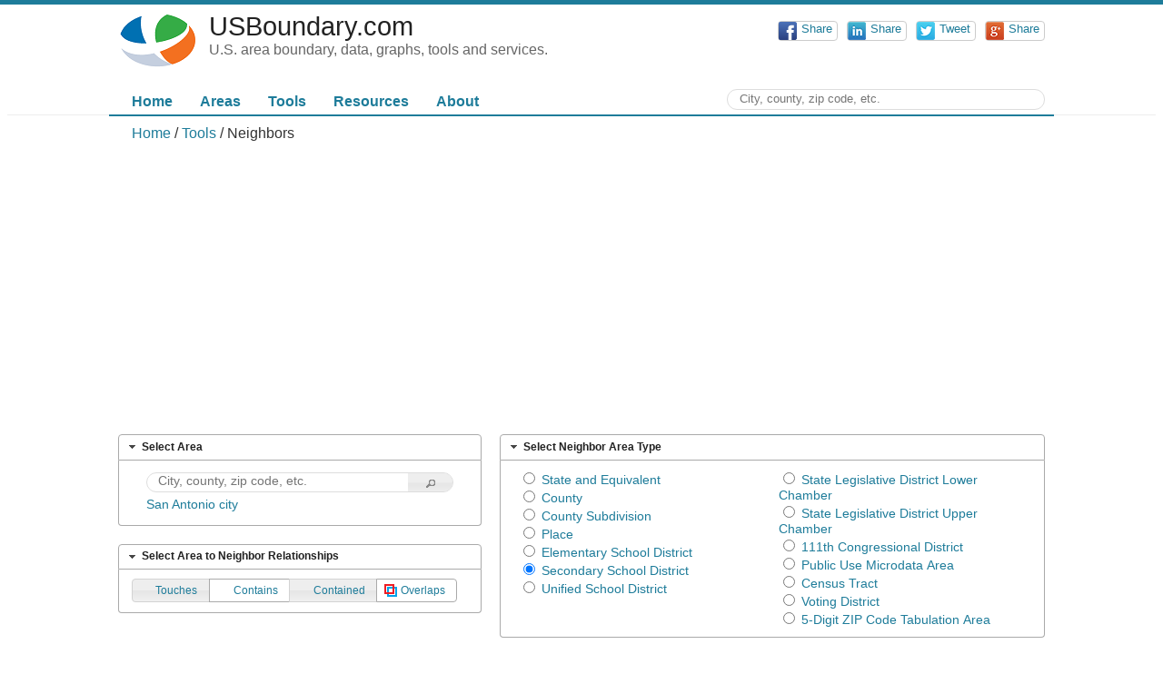

--- FILE ---
content_type: text/html; charset=utf-8
request_url: https://usboundary.com/Tools/Neighbors/Secondary%20School%20District/within%7Coverlaps/San%20Antonio%20city,%20TX/187300
body_size: 30445
content:
<!DOCTYPE html>
<html lang="en">
    <head>
        <meta charset="utf-8" />
        <meta name="viewport" content="width=1060" />
        <meta name="description" content="Secondary School District neighbors of San Antonio city, TX. Visualize San Antonio city, TX and neighboring Secondary School District on map, and get list of neightboring Secondary School District.">
        <meta name="keywords" content="neighbors of San Antonio city, TX, neighboring areas of San Antonio city, TX, Secondary School District, neighbors map, boundary map">

        <link href="/favicon.ico" rel="shortcut icon" type="image/x-icon" />

        <title>Secondary School District neighbors of San Antonio city, TX</title>
        
        <link href="/Content/jquery-css?v=UbR3ShA7H24AFZOBWTb9J4l_npLWgp26GyPY6jae4ro1" rel="stylesheet"/>

        <link href="/Content/usbcss?v=iqezeem9cmkVGGb38CE1NbOUBubRWqIwX0qwGcjVqnU1" rel="stylesheet"/>

        <script src="/bundles/jquery?v=VTrPhgJI7HJ6WEAWXAHzYq3OrogvdGSs4vpwEWfq9s01"></script>

        <script src="/bundles/usbjs?v=dNG7S0a6nB8AyQSeeVsGj1lmG8-wUTk1wkTC1qI9inc1"></script>


        <script>
            (function (i, s, o, g, r, a, m) {
                    i['GoogleAnalyticsObject'] = r; i[r] = i[r] || function () {
                        (i[r].q = i[r].q || []).push(arguments)
                    }, i[r].l = 1 * new Date(); a = s.createElement(o),
                    m = s.getElementsByTagName(o)[0]; a.async = 1; a.src = g; m.parentNode.insertBefore(a, m)
            })(window, document, 'script', '//www.google-analytics.com/analytics.js', 'ga');
            ga('create', 'UA-55842493-1', 'auto');
            ga('send', 'pageview');
        </script>
    </head>
    <body>
        <header class="header-container">
            
<div class="header-wrapper">
    <div class="clear-fix">
        <div class="site-title float-left">
            <a href="/">
                <div class="site-title-logo float-left">
                    <img src="/Images/usboundary.logo.png" alt="US boundary, data, graphs, tools and services." />
                </div>
                <div class="site-title-text">
                    <span class="site-title-name">USBoundary.com</span>
                    <br />
                    <span class="site-title-desc">U.S. area boundary, data, graphs, tools and services.</span>
                </div>
            </a>
        </div>

        <div class="social-shares float-right">
            <div class="sharing-it facebook"><a href="#" target="_blank"><div class="sharing-button"><img src="/images/sharing-facebook.20.png" alt="Facebook sharing"/><span>Share</span></div></a><span class="sharing-counter">0</span></div>
            <div class="sharing-it linkedin"><a href="#" target="_blank"><div class="sharing-button"><img src="/images/sharing-linkedin.20.png" alt="LinkedIn sharing"/><span>Share</span></div></a><span class="sharing-counter">0</span></div>
            <div class="sharing-it twitter"><a href="#" target="_blank"><div class="sharing-button"><img src="/images/sharing-twitter.20.png" alt="Twitter sharing"/><span>Tweet</span></div></a><span class="sharing-counter">0</span></div>
            <div class="sharing-it googleplus"><a href="#" target="_blank"><div class="sharing-button"><img src="/images/sharing-googleplus.20.png" alt="Google+ sharing"/><span>Share</span></div></a><span class="sharing-counter">0</span></div>
        </div>
    </div>

    <nav class="mainmenu-wrapper">
        <div id="main-menu" class="float-left" >
            <ul>
                <li><a href="/">Home</a></li>
                <li><a href="/Areas">Areas</a>
                    <ul>
                        <li><a href="/Areas/State and Equivalent">State and Equivalent</a></li>
                        <li><a href="/Areas/County">County</a></li>
                        <li><a href="/Areas/County Subdivision">County Subdivision</a></li>
                        <li><a href="/Areas/Place">Place(City, Town, etc.)</a></li>
                        <li><a href="/Areas/Elementary School District">Elementary School District</a></li>
                        <li><a href="/Areas/Secondary School District">Secondary School District</a></li>
                        <li><a href="/Areas/Unified School District">Unified School District</a></li>
                        <li><a href="/Areas/State Legislative District Lower Chamber">State Legislative District Lower Chamber</a></li>
                        <li><a href="/Areas/State Legislative District Upper Chamber">State Legislative District Upper Chamber</a></li>
                        <li><a href="/Areas/111th Congressional District">111th Congressional District</a></li>
                        <li><a href="/Areas/Public Use Microdata Area">Public Use Microdata Area</a></li>
                        <li><a href="/Areas/Census Tract">Census Tract</a></li>
                        <li><a href="/Areas/Voting District">Voting District</a></li>
                        <li><a href="/Areas/5-Digit ZIP Code Tabulation Area">5-Digit ZIP Code Tabulation Area</a></li>
                    </ul>
                </li>
                <li><a href="/Tools">Tools</a>
                    <ul>
                        <li><a href="/Tools/Neighbors">Neighbors</a></li>
                        <li><a href="/Tools/Draw Area">Draw Area</a></li>
                        <li><a href="/Tools/Data On Map">Data on Map</a></li>
                        <li><a href="/Tools/Tile Maps">Tile Maps</a></li>
                        <li><a href="/Tools/Distance between Areas">Distance between Areas</a></li>
                    </ul>
                </li>
                <li><a href="/Resources">Resources</a>
                    <ul>
                        <li><a href="/Resources/United States Maps Download">United States Maps</a></li>
                        <li><a href="/Resources/State Maps Download">State Maps</a></li>
                        <li><a href="/Resources/State Counties Maps Download">State Counties Maps</a></li>
                        <li><a href="/Resources/Zip Codes Maps Download">Zip Codes Maps Download</a></li>
                        <li><a href="/Resources/State Sprite Images Download">State Sprite Images</a></li>
                        <li><a href="/Resources/USPS Zip Codes Download">USPS Zip Codes Download</a></li>                     
                    </ul>
                <li><a href="#">About</a>
                    <ul><li><a href="/About/Contact Us">Contact Us</a></li>
                        <li><a href="/About/News and Updates">News and Updates</a></li>
                        <li><a href="/About/Credits">Credits</a></li>
                    </ul>
                </li>
            </ul>
        </div>

        <div class="ac-search-box-w float-right">
            <div id="areaSearch" class="ac-search-box"></div>
        </div>

        
    </nav>
</div>

<script>
    $(function () {
        $("#areaSearch").AreaSearchBox({
            onAreaSelected: function (areaId, areaName, areaState, areaType) {
                ga("send", "event", "Area Search", "Select Area", areaName + " | " + areaState + " | " + areaType, 1);
                document.location.href = "/Areas/" + areaId
            },
            onNameSelected: function (terms) {
                ga("send", "event", "Area Search", "Search Terms", terms, 1);
            }
        });
        $(".social-shares").SharingButtons();
    });    
</script>
        </header>

        <div class="body-container">
            <div class="body-wrapper">
                
                
<section class='nav'><a class='navItem' href='/' title=''>Home</a> / <a class='navItem' href='/Tools' title=''>Tools</a> / <span class='navItem' title=''>Neighbors</span></section>

                <section class="content-wrapper main-content clear-fix">
                    
<style>
    #selectedAreaWrapper { }
    .leftColumnWrapper { width: 400px; float:left; }
    .rightColumnWrapper { width: 600px; float:right; }

    #selectedAreaWrapper, #neighborAreaTypeWrapper, #neighborRelationshipsWrapper, #onTheMapWrapper, #neighborsWrapper { margin-bottom: 20px; }
    #selectedAreaWrapper {}
    #neighborAreaTypeWrapper { }
    #neighborRelationshipsWrapper  { }
    
    #neighborsWrapper { }

    #areaOnMapCanvas { height:500px; }
</style>
<script src="https://maps.googleapis.com/maps/api/js"></script>
<script src="/Scripts/USB.Map.js?ac=b"></script>


<script>

    function USBNeighborView () {
        this.neighborOptions = {
            uaid: 187300,
            neighborAreaTypeID: -1,
            neighborTypes: { Touches: false, Contains: false, Contained: false, Overlaps: false },
            numPerPage: 16,
            displayPages: 7,
            page: 1,
            pageURLPrefix: "javascript:loadNeighborsTable",
            highlightedUAID: -1,
            onShowMetaData: function(uaid) {
                actionMetaData(uaid);
            }
        };
        this.onNeighborOptionsChanged = function () {
            reloadNeighborTableAndMap(); 
            this.sendTrackingEvent();
        };
        this.sendTrackingEvent = function() {
            var opt = this.neighborOptions;
            var types = this.neighborOptions.neighborTypes;
            var label = opt.uaid + " | " + opt.neighborAreaTypeID + " | ";
            label = label + (types.Touches ? "Touches " : "") + (types.Contains ? "Contains " : "") + (types.Contained ? "Contained " : "") + (types.Overlaps ? "Overlaps ": "");
            usboundary.trackEvent("Neighbors", "Reload", label);
            console.log(label);
        }
    }

    var usbNeighborView = new USBNeighborView();
</script>

<div class="clear-fix">
    <div id="neighborOptions" class="clear-fix">
        <div class="leftColumnWrapper">
            <div id="selectedAreaWrapper"> 



<div id="selectedArea" class="margin-bottom-20">
    <h2>Select Area</h2>
    <div id="selectedAreaContent">
        <div id="selectedAreaInfo">
            <div id="selectAreaSearch" class="ac-search-box" style="margin-bottom:5px;"></div>
            <div id="selectAreaName"><a href="/Areas/187300">San Antonio city</a></div>            
        </div>
    </div>
</div>

<script>
    $(function () {
        $("#selectedArea").accordion({
            collapsible: false,
            active: 0,
            heightStyle: "content"
        });
        $("#selectAreaSearch").AreaSearchBox({
            showSearchButton: true,
            menuAlign: 'left',
            onAreaSelected: function (uaid, areaName, areaState, areaType) {
                $("#selectAreaName a").attr("href", "/Areas/" + uaid).text(areaType != "STATE" && areaState ? areaName + ", " + areaState : areaName);
                if (typeof onAreaSelected != 'undefined') {
                    onAreaSelected(uaid, areaName, areaState, areaType);
                }
            }
        });
    });
</script> </div>        
            <div id="neighborRelationshipsWrapper"> 
<style>
    #neighborRelationshipContent { padding:10px 0px 10px 1em;}
    #relButtonSet {font-size:0.9em; padding-bottom:1px; overflow:hidden; }
    #relButtonSet .ui-button-text { cursor: pointer; color:#1E7C9A; }
    #relButtonSet .ui-button-text:hover { color:#ff6a00; }    
</style>


            <script>
                usbNeighborView.neighborOptions.neighborTypes["Contains"] = true;
            </script>
            <script>
                usbNeighborView.neighborOptions.neighborTypes["Overlaps"] = true;
            </script>


<div id="neighborRelationship" class="accordion-no-padding">
    <h2>Select Area to Neighbor Relationships</h2>
    <div id="neighborRelationshipContent" > 
        <div id="relButtonSet" style="overflow:hidden;">
            <input type="checkbox" name="neighborRelationship" id="neighborRelationship_Touches" value="Touches"  />
            <label for="neighborRelationship_Touches">Touches</label>

            <input type="checkbox" name="neighborRelationship" id="neighborRelationship_Contains" value="Contains" checked />
            <label for="neighborRelationship_Contains">Contains</label>

            <input type="checkbox" name="neighborRelationship" id="neighborRelationship_Contained" value="Contained"  />
            <label for="neighborRelationship_Contained">Contained</label>

            <input type="checkbox" name="neighborRelationship" id="neighborRelationship_Overlaps" value="Overlaps" checked />
            <label for="neighborRelationship_Overlaps">Overlaps</label>
        </div> 
    </div>
</div>

<script>
    $(function () {
        $("#relButtonSet").buttonset();
        $("#neighborRelationship_Touches").button("option", "icons", { primary: 'rel-touches' });
        $("#neighborRelationship_Contains").button("option", "icons", { primary: 'rel-contains' });
        $("#neighborRelationship_Contained").button("option", "icons", { primary: 'rel-contained' });
        $("#neighborRelationship_Overlaps").button("option", "icons", { primary: 'rel-overlaps' });

        $("#neighborRelationship").accordion({ collapsible: false, active: 0, heightStyle: "content" });

        $("#neighborRelationship input").change(function () {
            usbNeighborView.neighborOptions.neighborTypes[$(this).val()] = $(this).is(':checked');
            usbNeighborView.onNeighborOptionsChanged();
        });
    });
</script> </div>
        </div>
        <div class="rightColumnWrapper">
            <div id="neighborAreaTypeWrapper"> 
<style>
    #neighborAreaTypeContent { padding:10px 0px 10px 20px;}
    .areatype-label { cursor: pointer; color:#1E7C9A; }
    .areatype-label:hover { color:#ff6a00;}
    #areaTypeList { padding-right:20px; overflow:hidden; }
</style>



<div id="neighborAreaType" class="accordion-no-padding">
    <h2>Select Neighbor Area Type</h2>
    <div id="neighborAreaTypeContent">
        <div id="areaTypeList" class="two-cols">
                <div>
                    <input type="radio" name="areaType" id="areatype_23" value="23" class="areatype-radio"  />
                    <label for="areatype_23" class="areatype-label">State and Equivalent</label>
                </div>
                <div>
                    <input type="radio" name="areaType" id="areatype_10" value="10" class="areatype-radio"  />
                    <label for="areatype_10" class="areatype-label">County</label>
                </div>
                <div>
                    <input type="radio" name="areaType" id="areatype_11" value="11" class="areatype-radio"  />
                    <label for="areatype_11" class="areatype-label">County Subdivision</label>
                </div>
                <div>
                    <input type="radio" name="areaType" id="areatype_18" value="18" class="areatype-radio"  />
                    <label for="areatype_18" class="areatype-label">Place</label>
                </div>
                <div>
                    <input type="radio" name="areaType" id="areatype_13" value="13" class="areatype-radio"  />
                    <label for="areatype_13" class="areatype-label">Elementary School District</label>
                </div>
                    <script>
                        usbNeighborView.neighborOptions.neighborAreaTypeID = 20;
                    </script>
                <div>
                    <input type="radio" name="areaType" id="areatype_20" value="20" class="areatype-radio" checked />
                    <label for="areatype_20" class="areatype-label">Secondary School District</label>
                </div>
                <div>
                    <input type="radio" name="areaType" id="areatype_32" value="32" class="areatype-radio"  />
                    <label for="areatype_32" class="areatype-label">Unified School District</label>
                </div>
                <div>
                    <input type="radio" name="areaType" id="areatype_21" value="21" class="areatype-radio"  />
                    <label for="areatype_21" class="areatype-label">State Legislative District Lower Chamber</label>
                </div>
                <div>
                    <input type="radio" name="areaType" id="areatype_22" value="22" class="areatype-radio"  />
                    <label for="areatype_22" class="areatype-label">State Legislative District Upper Chamber</label>
                </div>
                <div>
                    <input type="radio" name="areaType" id="areatype_7" value="7" class="areatype-radio"  />
                    <label for="areatype_7" class="areatype-label">111th Congressional District</label>
                </div>
                <div>
                    <input type="radio" name="areaType" id="areatype_19" value="19" class="areatype-radio"  />
                    <label for="areatype_19" class="areatype-label">Public Use Microdata Area</label>
                </div>
                <div>
                    <input type="radio" name="areaType" id="areatype_28" value="28" class="areatype-radio"  />
                    <label for="areatype_28" class="areatype-label">Census Tract</label>
                </div>
                <div>
                    <input type="radio" name="areaType" id="areatype_33" value="33" class="areatype-radio"  />
                    <label for="areatype_33" class="areatype-label">Voting District</label>
                </div>
                <div>
                    <input type="radio" name="areaType" id="areatype_34" value="34" class="areatype-radio"  />
                    <label for="areatype_34" class="areatype-label">5-Digit ZIP Code Tabulation Area</label>
                </div>
         </div>
    </div>
</div>

<script>
    $(function () {
        $("#neighborAreaType").accordion({ collapsible: false, active: 0, heightStyle: "content" });
        $("#neighborAreaType input").change(function () {
            try{
                usbNeighborView.neighborOptions.neighborAreaTypeID = $("#neighborAreaType input[type='radio']:checked").val();
                usbNeighborView.onNeighborOptionsChanged();
            }catch(err){alert(err);}
        });
    });     
</script> </div>
        </div>
    </div>

    <div class="clear-fix">
        <div class="leftColumnWrapper">
            <div id="neighborWrapper"> 

<style>
    #neighborsList { height:500px; position:relative; overflow:hidden;}
    #naghborTable { margin-top:5px; width:100%; }
    #naghborTable thead tr { border-bottom:solid 1px #ddd; color:#666; }
    #naghborTable tr:not(:last-child) { border-bottom:dashed 1px #ddd; }
    #naghborTable tr td:first-child { padding-left:10px; }
    #naghborTable tr td:last-child {  }
    #naghborTable tbody tr { cursor:pointer; color:#1E7C9A; }
    #naghborTable tbody tr:hover { cursor:pointer; color:#ff6a00; }

    #naghborTable thead, #naghborTable tbody { display:block; }
    #naghborTable tbody { max-height:435px; overflow-y:auto; }
    #naghborTable tr { display:block; width:100%; overflow:hidden; position:relative; padding-bottom:0px;}
    #naghborTable td { display:block; overflow:hidden; float:left; padding-right:0px;  }
    #naghborTable tr td { width: 60px; font-size:0.85em; }
    #naghborTable tr td + td { width: 235px; }
    #naghborTable tr td + td + td { width: 20px; }
    #naghborTable tr td + td + td + td { width: 50px; text-align:right; }
    #naghborTable button { font-size:0.7em; }

    #naghborTable tbody tr.highlighted { color:#ff6a00; font-weight:bold; }

    .paging-wrapper { position:absolute; height:20px; bottom:0px; margin:0px; padding:5px; width:100%; border-top:solid 1px #ddd; }

    .ui-menu { position: absolute; width: 100px; }
</style>

<div id="neighbor" class="accordion-no-padding">
    <h2>Neighbor</h2>
    <div id="neighborContent" class="no-margin">
        <div id="neighborsList">
            <table id="naghborTable">
                <thead>
                    <tr>
                        <td>UAID</td><td>Neighbor</td><td>Rel</td><td>Actions</td>
                    </tr>
                </thead>
                <tbody id="tbodyNeighbors">

                </tbody>
            </table>
            <div id="neighborsPaging" class="paging-wrapper clear-fix">
                
            </div>
            
        </div>
        
    </div>
</div>

<ul id="neighborActionsMenu">
    <li><a id="actionHighlight" href="#">Highlight</a></li>
    <li><a id="actionMetaData" href="#">Area info</a></li>
    <li><a id="actionSelect" href="#">Neighbors</a></li>
    <li><a id="actionAreaPage" href="#">Area Page</a></li>
</ul>

<script>

    function loadNeighborsTable(page) {
        usbNeighborView.neighborOptions.page = page;
        var url = "/Tools/Neighbors/" + usbNeighborView.neighborOptions.uaid + "/GetNeighborsHtml";
        $.get(url, { options: JSON.stringify(usbNeighborView.neighborOptions) }, function (data, textStatus) {
            if (textStatus == "success") {
                $("#tbodyNeighbors").html(data.neighbors);
                $("#neighborsPaging").html(data.paging);
                renderNeighborsTable();
            }
        }, "json");
    }

    function renderNeighborsTable() {
        $("#naghborTable tbody tr").click(function () {
            var uaid = $(this).find("td:first").text();
            onAreaActionSelect(uaid);
        });
        $("#naghborTable tbody tr").each(function () {
            var uaid = $(this).find("td:first").text();
            var buttonOptions = {
                text: false,
                icons: {
                    primary: "ui-icon-triangle-1-s"
                }
            };
            var button = $('<button>&nbsp</button>').button(buttonOptions).click(function (e) {
                e.stopPropagation();                
                showActionsMenu(uaid, button);
            });
            $(this).find("td:last").append(button);
        });
        highlightNeighbor(usbNeighborView.highlightedUAID);
    }

    function showActionsMenu(uaid, actionButton) {
        $("#neighborActionsMenu").show().position({
            my: "right top",
            at: "right bottom",
            of: actionButton
        });
        $(document).one("click", function () {
            $("#neighborActionsMenu").hide();
        });
        $("#actionHighlight").attr("href", "javascript:onAreaActionSelect(" + uaid + ")");
        $("#actionMetaData").attr("href", "javascript:onAreaActionShowAreaInfo(" + uaid + ")");
        $("#actionSelect").attr("href", "javascript:onAreaActionNeighbors(" + uaid + ")");
        $("#actionAreaPage").attr("href", "javascript:onAreaActionAreaPage(" + uaid + ")");
    }

    function highlightNeighbor(uaid) {
        if (uaid < 0)
            return; 
        $("#naghborTable tbody tr.highlighted").removeClass("highlighted");
        $("#col_uaid_" + uaid).parent().addClass("highlighted");
    }

    $(function () {
        $("#neighborActionsMenu").hide().menu();
        $("#neighbor").accordion({ collapsible: false, active: 0, heightStyle: "content" });
    });
</script> </div>
        </div>
        <div class="rightColumnWrapper">
            <div id="onTheMapWrapper">
                
                <div id="areaOnMap" class="accordion-no-padding">
                    <h2>On the Map</h2>
                    <div id="areaOnMapContent" style="position:relative;">
                        <div id="areaOnMapCanvas"></div>             
                    </div>
                </div>

            </div>
        </div>                
    </div>
</div>

<script>
    var map = null;
    var mapAreaType = { MAIN:0, NEIGHBOR:1 };
    var zoomRanges = [6,10,14];

    $(function () {
        $("#areaOnMap").accordion({
            collapsible: false,
            active: 0,
            heightStyle: "content"
        });

        var canvas = document.getElementById('areaOnMapCanvas');

        var areaThemes =  $.extend(true, {}, usboundary.maps.defaultAreaThemes);
        areaThemes[mapAreaType.MAIN] = $.extend(true, {}, usboundary.maps.defaultAreaThemes.defaultAreaStylesType);
        areaThemes[mapAreaType.NEIGHBOR] = $.extend(true, {}, usboundary.maps.defaultAreaThemes.defaultAreaStylesType);
        usboundary.maps.SetAreaStylesTypeThemesZIndex(areaThemes[mapAreaType.NEIGHBOR], 2);
        areaThemes[mapAreaType.MAIN][usboundary.maps.areaStylesType.NORMAL].fillColor = '#FF6A00';

        var areaMapOptions = $.extend(usboundary.maps.AreaMapOptions, {
            defaultMessage: "Neighbors",
            zoomRanges: zoomRanges,
            showAreaActionsMenuOnClick: true, 
            areaActionsMenuitems: { 
                "Highlight": onAreaActionSelect,
                "Area Info": onAreaActionShowAreaInfo,
                "Neighbors": onAreaActionNeighbors,
                "Area Page": onAreaActionAreaPage
            }, 
            areaThemes: areaThemes, 
            onMapReady: function(){
                onMapReady();
            }, 
            onIdle: function() {
                onIdle();
            }
        });
        map = new usboundary.maps.AreaMap(canvas, areaMapOptions);
    });
    function onMapReady() {
        reloadNeighborTableAndMap();
    }
    function onIdle() {        
        loadNeighborsToMap();
        loadMainAreaToMap();
    }
    function onAreaActionSelect(uaid) {
        if (!map.isAreaLoaded(uaid)) {
            return;
        } 
        if(!map.isAreaVisible(uaid)) {
            map.centerArea(uaid);
        }
        map.selectArea(uaid);
    }
    function onAreaActionShowAreaInfo(uaid) {
        usboundary.showMetaDataDialog(uaid, "Area Info");
    }
    function onAreaActionNeighbors(uaid) {
        window.location.href = "/Tools/Neighbors/" + uaid;
    }
    function onAreaActionAreaPage(uaid) {
        window.location.href = "/Areas/" + uaid;
    }
    function reloadNeighborTableAndMap() {
        map.reset();

        usbNeighborView.highlightedUAID = -1;        
        loadNeighborsTable(1);
        loadAreaAndNeighborsToMap();
    }
    function loadAreaAndNeighborsToMap() {
        var uaid = usbNeighborView.neighborOptions.uaid;
        if (!uaid || uaid <= 0) return;

        loadAreaToMap(uaid, map.map.zoom, function(uaid) {
            map.fitAreaBounds(uaid); 
            map.selectArea(uaid);
            loadNeighborsToMap();
        });
    }
    function loadAreaToMap(uaid, zoom, callback) {
        var areaType = uaid == usbNeighborView.neighborOptions.uaid ? mapAreaType.MAIN : mapAreaType.NEIGHBOR;
        $.getJSON("/api/areadata/geom/", {id:uaid, zoom:zoom}, function (data) {
            map.setArea(areaType, uaid, data.area.Name, null, data.geom, data.area.INTPTLAT, data.area.INTPTLON, zoom);
            if (callback) {
                callback(uaid);
            }
        });
    }
    function loadMainAreaToMap() {
        var uaid = usbNeighborView.neighborOptions.uaid;
        var excludeUAIDs = map.getInBoundsAndInZoomRangeAreaIds(mapAreaType.MAIN);
        if (map.isAreaVisible(uaid) && !(uaid in excludeUAIDs)) {
            loadAreaToMap(uaid, map.map.zoom, null);
        }
    }
    function loadNeighborsToMap() {
        var bounds = map.map.getBounds();
        var mapBounds = { swlng: bounds.getSouthWest().lng(), swlat: bounds.getSouthWest().lat(), nelng: bounds.getNorthEast().lng(), nelat: bounds.getNorthEast().lat() };
        var excludeUAIDs = map.getInBoundsAndInZoomRangeAreaIds(mapAreaType.NEIGHBOR);

        var options = $.extend({
            mapBounds: mapBounds,
            mapZoom: map.map.getZoom(), 
            excludeUAIDs: excludeUAIDs
        }, usbNeighborView.neighborOptions);
        
        $.post("/api/areadata/neighbors", "=" + JSON.stringify(options)).done(function(data){
            $.each(data, function (uaid, area) {
                map.setArea(mapAreaType.NEIGHBOR, uaid, area.Name, null, area.Geom, area.centroidLat, area.centroidLng, map.map.zoom);
            });
            map.suspendOnIdleEvent(false);
        });
    }
    function onAreaSelected(uaid, areaName, areaState, areaType) {
        usbNeighborView.neighborOptions.uaid = uaid;
        usbNeighborView.onNeighborOptionsChanged();
    }
</script>
                </section>

                <section class="ad-wrapper" style="text-align:center; border-top:solid 1px #eee; border-radius:10px; margin-top:30px; padding-top:20px; ">
                    <script async src="//pagead2.googlesyndication.com/pagead/js/adsbygoogle.js"></script>
                    <!-- Page Bottom 728x90 -->
                    <ins class="adsbygoogle"
                         style="display:inline-block;width:728px;height:90px"
                         data-ad-client="ca-pub-1006943229535919"
                         data-ad-slot="9193967784"></ins>
                    <script>
                        (adsbygoogle = window.adsbygoogle || []).push({});
                    </script>
                </section>
            </div>
        </div>

        <footer class="footer-container">
            
<div class="footer-wrapper">
    <div class="float-left">
        <div class="footer-nav"><a href="/">Home</a> | <a href="/Terms of Use">Terms of Use</a> | <a href="/Privacy Policy">Privacy Policy</a> | <a href="/About/Contact Us">Contact Us</a> </div>
        <div>&copy; 2026 - JSL, LLC. All rights reserved.</div>
        <br />
    </div>

    <div class="social-connects float-right clear-fix">
        <span>Connect with us</span>        
        <a class="facebook" href="https://facebook.com/pages/­usboundarycom/299787580224627" target="_blank"></a>
        <a class="googleplus" href="https://plus.google.com/+Usboundary_com" target="_blank"></a>
        <a class="twitter" href="https://twitter.com/usboundary_com" target="_blank"></a>
    </div>
</div>




        </footer>
    </body>
</html>


--- FILE ---
content_type: text/html; charset=utf-8
request_url: https://www.google.com/recaptcha/api2/aframe
body_size: 249
content:
<!DOCTYPE HTML><html><head><meta http-equiv="content-type" content="text/html; charset=UTF-8"></head><body><script nonce="LuwAh6Hylf6lZ6ilSTNFAQ">/** Anti-fraud and anti-abuse applications only. See google.com/recaptcha */ try{var clients={'sodar':'https://pagead2.googlesyndication.com/pagead/sodar?'};window.addEventListener("message",function(a){try{if(a.source===window.parent){var b=JSON.parse(a.data);var c=clients[b['id']];if(c){var d=document.createElement('img');d.src=c+b['params']+'&rc='+(localStorage.getItem("rc::a")?sessionStorage.getItem("rc::b"):"");window.document.body.appendChild(d);sessionStorage.setItem("rc::e",parseInt(sessionStorage.getItem("rc::e")||0)+1);localStorage.setItem("rc::h",'1768420341291');}}}catch(b){}});window.parent.postMessage("_grecaptcha_ready", "*");}catch(b){}</script></body></html>

--- FILE ---
content_type: application/javascript
request_url: https://usboundary.com/Scripts/USB.Map.js?ac=b
body_size: 4118
content:


var usboundary = usboundary || {};
usboundary.maps = {}; 

// just to provide sketch
usboundary.maps.Area = { type:-1, uaid:-1, name:null, styles:null, wkt:null, centroidLat:null, centroidLng:null, zoom:-1, loaded:false, polygons:null, bounds:null }

usboundary.maps.defaultMapOptions = {
    mapTypeId: google.maps.MapTypeId.ROADMAP,
    zoom: 4,
    center: new google.maps.LatLng(40.10287540, -89.15261080),
    minZoom: 2,
    maxZoom: 18
};

usboundary.maps.areaStylesType = {
    NORMAL: "normal",
    HIGHLIGHTED: "highlighted",
    SELECTEED: "selected"
};
usboundary.maps.defaultAreaStyles =             { strokeColor: '#FF0000',strokeOpacity: 0.8, strokeWeight: 1, fillColor: '#1E90FF', fillOpacity: 0.3, zIndex: 1 };
usboundary.maps.defaultHighlightedAreaStyles =  { strokeColor: '#FF0000', strokeOpacity: 0.8, strokeWeight: 1, fillColor: '#FF6A00', fillOpacity: 0.3, zIndex: 1 };
usboundary.maps.defaultSelectedAreaStyles =     { strokeColor: '#FF0000', strokeOpacity: 0.8, strokeWeight: 1, fillColor: 'yellow', fillOpacity: 0.3, zIndex: 1 };
usboundary.maps.doubleClickInterval = 200;  // ms

usboundary.maps.SetAreaStylesTypeThemesZIndex = function (areaStylesTypeThemes, zIndex) {
    $.each(areaStylesTypeThemes, function (areaStyleType, areaStyles) {
        areaStyles.zIndex = zIndex;
    });
}

// key: area type, value: list of area styles for each area style type.
usboundary.maps.defaultAreaThemes = {
    defaultAreaStylesType: {},
    init: function () {
        this.defaultAreaStylesType[usboundary.maps.areaStylesType.NORMAL] = usboundary.maps.defaultAreaStyles;
        this.defaultAreaStylesType[usboundary.maps.areaStylesType.HIGHLIGHTED] = usboundary.maps.defaultHighlightedAreaStyles;
        this.defaultAreaStylesType[usboundary.maps.areaStylesType.SELECTEED] = usboundary.maps.defaultSelectedAreaStyles;
    }
};
usboundary.maps.defaultAreaThemes.init();

usboundary.maps.AreaMapOptions = {
    defaultMessage: '',
    mapOptions: usboundary.maps.defaultMapOptions,
    areaThemes: usboundary.maps.defaultAreaThemes,
    showAreaActionsMenuOnClick: false,
    areaActionsMenuitems: {},                    // { title: call back funciton }
    highlightAreaOnMouseover: true,
    onMapReady: function() {},
    zoomRanges: [4, 8, 12],
    onIdle: function () { },
    onMapClick: function (latLng) { },
    onAreaClick: function (area, latLng) { }
}

usboundary.maps.AreaActionsMenu = function (container, menuItems) {
    var container = container;
    var menuItems = menuItems;

    var overlay = $("<div class='mam-overlay'></div>").appendTo(container).hide().click(function(){ hide(); });
    var actionMenuAnchor = $("<div class='mam-anchor'></div>").appendTo(container);
    var actionMenu = $("<ul class='mam-menu'></ul>");
    $.each(menuItems, function (title, callback) {
        $("<li><a>" + title + "</a></li>").appendTo(actionMenu);
    });
    actionMenu.appendTo(container).menu().hide();

    function show(point, center, uaid) {
        actionMenuAnchor.css({ left: point.x, top: point.y });
        actionMenu.show().position({
            my: (point.x < center.x ? "left " : "right ") + (point.y < center.y ? "top" : "bottom"),
            at: "left top",
            of: actionMenuAnchor
        });

        overlay.show();
        actionMenu.find("a").each(function () {
            var title = $(this).text();
            var callback = menuItems[title];
            $(this).unbind().click(function () {
                hide();
                if (callback) {
                    callback(uaid);
                }
            });
        });
    }

    function hide() {
        overlay.hide();
        actionMenu.hide();
    }

    return {
        show: show, //function (point, center, uaid) { show(point, center, uaid); },
        hide: hide
    }
}

usboundary.maps.AreaMap = function (canvas, areaMapOptions) {
    var canvas = canvas;
    var options = areaMapOptions;
    var areas = {};
    var map = null;
    var isMapReady = false;
    var mapBounds = null;
    var messageBar = null;
    var areaActionsMenu = null;
    var suspendOnIdleEvent = true;

    var highlightedAreaUAID = -1;
    var selectedAreaUAID = -1;

    function init () {
        map = new google.maps.Map(canvas, options.mapOptions);
        addMapEventListeners();
        initMessageBar();
        initAreaActionsMenu();
    }
    function initMessageBar() {
        messageBar = $("<div class='box-gray-r5 mapMessageBar'></div>").appendTo($(canvas).parent());
    }
    function initAreaActionsMenu() {
        areaActionsMenu = new usboundary.maps.AreaActionsMenu($(canvas).parent(), options.areaActionsMenuitems);
    }

    function addMapEventListeners() {
        var mapClickTimeOut = null;
        google.maps.event.addListener(map, 'click', function (event) {
            mapClickTimeOut = setTimeout(function () {
                onMapClick(event.latLng);
            }, usboundary.maps.doubleClickInterval);
        });
        google.maps.event.addListener(map, 'dblclick', function (event) {
            clearTimeout(mapClickTimeOut);
        });
        google.maps.event.addListener(map, 'idle', function (event) {
            mapBounds = map.getBounds();
            if (!isMapReady && options.onMapReady) {
                isMapReady = true;
                options.onMapReady();
            }
            onIdle();
        });
    }
    function updateAreaGeom(uaid, wkt) {
        var area = areas[uaid];
        if (area.polygons) {
            removeAreaFromMap(uaid);       
        }
        var areaStyles = getAreaStyles(uaid);
        area.polygons = wktToPolygons(wkt, areaStyles);
        area.bounds = getBounds(area.polygons);
        addAreaEventListeners(uaid);

        if (mapBounds.intersects(area.bounds)) {
            addAreaToMap(uaid);
        }
    }
    function addAreaToMap(uaid) {
        var area = areas[uaid];
        if (area.polygons && area.polygons.length > 0) {
            for (var i = 0; i < area.polygons.length; i++) {
                //console.log(area.polygons[i]);
                //area.polygons[i].setVisible(false);
                area.polygons[i].setMap(map);
            }
            area.loaded = true;
        }        
    }
    function removeAreaFromMap(uaid) {
        var area = areas[uaid];
        if (area.polygons && area.polygons.length > 0) 
            for (var i = 0; i < area.polygons.length; i++)
                area.polygons[i].setMap(null);
        area.loaded = false;
    } 
    
    function addAreaEventListeners(uaid) {
        var area = areas[uaid];
        var polygons = area.polygons;
        if (!polygons || polygons.length == 0)
            return;

        for (var i = 0; i < polygons.length; i++) {
            google.maps.event.addListener(polygons[i], "mouseover", function (event) {
                onMouseOverArea(area);
            });            
            google.maps.event.addListener(polygons[i], "mouseout", function () {
                onMouseOutArea(area);
            });
            var areaClickTimeOut = null;
            google.maps.event.addListener(polygons[i], 'click', function(event){
                areaClickTimeOut = setTimeout(function () {
                    onAreaClick(area, event.latLng);
                }, usboundary.maps.doubleClickInterval);        
            });
            google.maps.event.addListener(polygons[i], 'dblclick', function (event) {
                clearTimeout(areaClickTimeOut);
            });
        }
    }
    function onMouseOverArea(area) {
        if (options.highlightAreaOnMouseover) {
            highlightArea(area.uaid);
        }
    }
    function onMouseOutArea(area) {
        if (options.highlightAreaOnMouseover && highlightedAreaUAID == area.uaid) {
            highlightedAreaUAID = -1;
            styleArea(area.uaid);
        }
        setMessage(null, false);
    }
    function onIdle() {
        // load unloaded areas to map
        $.each(areas, function (uaid, area) {
            if (area.bounds && mapBounds.intersects(area.bounds)) {
                addAreaToMap(uaid);
            }
        });
        // call event handler
        if (options.onIdle && !suspendOnIdleEvent) {
            options.onIdle();
        }
    };
    function onMapClick(latLng) {
        if (options.onMapClick) {
            options.onMapClick(latLng);
        }
    };
    function onAreaClick(area, latLng) {
        if (options.showAreaActionsMenuOnClick) {
            showAreaActionsMenu(area.uaid, latLng);
        } else {
            selectArea(area.uaid);
        }

        if (options.onAreaClick) {
            options.onAreaClick(area, latLng);
        }
    };

    function getAreaStyles(uaid) {
        var areaStylesType =
            uaid == highlightedAreaUAID ? usboundary.maps.areaStylesType.HIGHLIGHTED :
            uaid == selectedAreaUAID ? usboundary.maps.areaStylesType.SELECTEED :
            usboundary.maps.areaStylesType.NORMAL;
        return getAreaStylesByType(uaid, areaStylesType);
    }
    function getAreaStylesByType(uaid, areaStylesType) {
        var area = areas[uaid];
        if (areaStylesType == usboundary.maps.areaStylesType.NORMAL && area.styles) {
            return area.styles;
        }
        if (area.type in options.areaThemes && areaStylesType in options.areaThemes[area.type]) {
            return options.areaThemes[area.type][areaStylesType];
        }
        if (options.areaThemes.defaultAreaStylesType && areaStylesType in options.areaThemes.defaultAreaStylesType) {
            return options.areaThemes.defaultAreaStylesType[areaStylesType];
        }
        return usboundary.maps.defaultAreaThemes.defaultAreaStylesType[areaStylesType];
    }
    function styleArea(uaid) {
        var area = areas[uaid];
        var areaStyles = getAreaStyles(uaid);

        if (area.polygons && area.polygons.length > 0) {
            for (var i = 0; i < area.polygons.length; i++) {
                area.polygons[i].setOptions(areaStyles);
            }
        }
    }
    
    function wktToPolygons(wkt, areaStyles) {
        function wktToPolygon(wkt, index, areaStyles) {
            var paths = [];
            
            do {
                index = wkt.indexOf("(", index + 1);
                var result = wktToLinePath(wkt, index);
                paths[paths.length] = result.path;
                index = result.index;
            } while (wktHasMoreChildren(wkt, index))
            //console.log(paths);
            var polygon = new google.maps.Polygon(areaStyles);
            polygon.setPaths(paths);

            return {
                polygon: polygon,
                index: wkt.indexOf(")", index + 1)
            };
        }
        function wktToLinePath(wkt, index) {
            var linePath = [];

            var closeIndex = wkt.indexOf(")", index);
            var sLatLngs = wkt.substring(index + 1, closeIndex);
            var latLngs = sLatLngs.split(",");
            for (var i = 0; i < latLngs.length; i++) {
                var slatLng = latLngs[i];
                var latLng = slatLng.trim().split(" ");
                linePath.push(new google.maps.LatLng(parseFloat(latLng[1]), parseFloat(latLng[0])));
            }

            return {
                path: linePath,
                index: closeIndex
            };
        }
        function wktHasMoreChildren(wkt, index) {
            if (index < 0 || ++index >= wkt.length)
                return false;

            var openIndex = wkt.indexOf("(", index);
            var closeIndex = wkt.indexOf(")", index);

            return openIndex > 0 && openIndex < closeIndex;
        }
        function wktHasMoreChildren(wkt, index) {
            if (index < 0 || ++index >= wkt.length)
                return false;

            var openIndex = wkt.indexOf("(", index);
            var closeIndex = wkt.indexOf(")", index);

            return openIndex > 0 && openIndex < closeIndex;
        }

        var polygons = [];
        var index = wkt.indexOf("(", 0);

        var geomType = wkt.substring(0, index).trim().toUpperCase();

        if (geomType != "MULTIPOLYGON" && geomType != "POLYGON")
            throw new Error('Invalid geometry type.');

        if (geomType == "POLYGON")
            --index; // treats it like a multipolygons

        do {
            index = wkt.indexOf("(", index + 1);
            var result = wktToPolygon(wkt, index, areaStyles);
            polygons[polygons.length] = result.polygon;
            index = result.index;
        } while (wktHasMoreChildren(wkt, index))

        return polygons;
    }
    function getBounds(polygons) {
        var bounds = new google.maps.LatLngBounds();
        for (var i = 0; i < polygons.length; i++) {
            var polygon = polygons[i];
            var paths = polygon.getPaths();
            for (var j = 0; j < paths.getLength() ; j++) {
                var path = paths.getAt(j);
                for (var k = 0; k < path.getLength() ; k++) {
                    bounds.extend(path.getAt(k));
                }
            }
        }
        return bounds;
    }
    function latLngToPixel(latLng) {
        var scale = Math.pow(2, map.getZoom());
        var nw = new google.maps.LatLng(
            mapBounds.getNorthEast().lat(),
            mapBounds.getSouthWest().lng()
        );
        var worldCoordinateNW = map.getProjection().fromLatLngToPoint(nw);
        var worldCoordinate = map.getProjection().fromLatLngToPoint(latLng);
        return new google.maps.Point(
            Math.floor((worldCoordinate.x - worldCoordinateNW.x) * scale),
            Math.floor((worldCoordinate.y - worldCoordinateNW.y) * scale)
        );
    }
    
    /** use for public **/

    function reset() {
        highlightedAreaUAID = -1;
        selectedAreaUAID = -1;
        removeAreas();
        areaActionsMenu.hide();
        setMessage(null, false);
    }
    function setArea (type, uaid, name, styles, wkt, centroidLat, centroidLng, zoom) {
        var area = null;
        if (uaid in areas) {
            area = areas[uaid];
        } else {
            area = $.extend({}, usboundary.maps.Area);
            area.uaid = uaid;
            areas[uaid] = area;
        }

        if (type) area.type = type;
        if (name) area.name = name;
        if (styles) area.styles = styles;
        if (zoom && zoom > 0) area.zoom = zoom;
        if (centroidLat && centroidLng) {
            area.centroidLat = centroidLat;
            area.centroidLng = centroidLng;
        }

        if (wkt) {
            updateAreaGeom(uaid, wkt);
        }
    }
    function removeArea(uaid) {
        if (highlightedAreaUAID == uaid)
            highlightedAreaUAID = -1;
        if (selectedAreaUAID == uaid)
            selectedAreaUAID = -1;

        removeAreaFromMap(uaid);
        delete areas[uaid];
    }
    // when areaType == null, remove all areas
    function removeAreas(areaType) {
        if (!areas || Object.keys(areas).length == 0)
            return;

        $.each(areas, function (key, value) {
            if (!areaType || value.type == areaType) {
                removeAreaFromMap(key);
                delete areas[key];
            }
        });
    }
    
    function selectArea (uaid) { 
        var previousUAID = selectedAreaUAID;
        selectedAreaUAID = uaid;
        if (previousUAID > 0) {
            styleArea(previousUAID);
        }
        styleArea(uaid);
        setMessage(areas[uaid].name, false);
    }
    function highlightArea(uaid) {
        var previousUAID = highlightedAreaUAID;
        highlightedAreaUAID = uaid;
        if (previousUAID > 0) {
            styleArea(previousUAID);
        }
        styleArea(uaid);
        setMessage(areas[uaid].name, false);
    }
    function centerArea(uaid) {
        var area = areas[uaid];
        if (area && area.bounds) {
            map.panTo(area.bounds.getCenter());
        }
    }
    function fitAreaBounds(uaid) {
        var area = areas[uaid];
        if (area && area.bounds) {
            map.fitBounds(area.bounds);
        }
    }
    function fitAllAreaBounds() {
        var bounds;
        $.each(areas, function (uaid, area) {
            if(area.bounds) {
                if (!bounds) 
                    bounds = new google.maps.LatLngBounds(area.bounds.getSouthWest(), area.bounds.getNorthEast());
                bounds = bounds.union(area.bounds);
            }
        });
        if (bounds) {
            map.fitBounds(bounds);
        }
    }
    function isAreaLoaded(uaid) {
        var area = areas[uaid];
        return area.polygons && area.polygons.length > 0;
    }
    function isAreaVisible(uaid) {
        var area = areas[uaid];
        return mapBounds.intersects(area.bounds);
    }
    function getInBoundsAndInZoomRangeAreaIds(areaType) {
        uaids = [];

        if (!areas || Object.keys(areas).length.length == 0)
            return uaids;

        var zoom = map.zoom, minZoom = 0, maxZoom = 20, zooms = options.zoomRanges;
        for (var i = 0; i < zooms.length; i++) {
            if (zoom <= zooms[i]) {
                maxZoom = zooms[i];
                break;
            } else {
                minZoom = zooms[i] + 1;
            }
        }

        $.each(areas, function (uaid, area) {
            if (!areaType || area.type == areaType) {
                if (area.zoom >= minZoom && area.zoom <= maxZoom && area.polygons && mapBounds.intersects(area.bounds)) {
                    uaids.push(uaid);
                }
            }
        });
        //console.log(uaids);
        return uaids;
    }

    function showAreaActionsMenu(uaid, latLng) {
        var point = latLngToPixel(latLng);
        var center = latLngToPixel(map.getBounds().getCenter());
        areaActionsMenu.show(point, center, uaid);
    }

    function setMessage(message, isError) {
        if (!message || message == null || message == "") {
            if (highlightedAreaUAID > 0) {
                message = areas[highlightedAreaUAID].name;
            } else if (selectedAreaUAID > 0) {
                message = areas[selectedAreaUAID].name;
            } else if (options.defaultMessage) {
                message = options.defaultMessage;
            }
        }
        messageBar.text(message ? message : "");
        messageBar.css("color", isError ? "red" : "black");
    }
    

    init();
    
    return {
        canvas: canvas,
        options: options,
        areas: areas,
        map: map,

        reset: reset,
        suspendOnIdleEvent: function(suspend) { suspendOnIdleEvent = suspend; }, 
        setArea: function (areaType, uaid, name, styles, wkt, centroidLat, centroidLng, zoom) { setArea(areaType, uaid, name, styles, wkt, centroidLat, centroidLng, zoom); },
        removeArea: function (uaid) { removeArea(uaid); },
        removeAreas: function (areaType) { removeAreas(areaType); },        
        centerArea: function (uaid) { centerArea(uaid); },
        fitAreaBounds: function (uaid) { fitAreaBounds(uaid); },
        fitAllAreaBounds: fitAllAreaBounds,
        selectArea: function (uaid) { selectArea(uaid); },
        highlightArea: function (uaid) { highlightArea(uaid); },
        isAreaLoaded: isAreaLoaded,
        isAreaVisible: function (uaid) { return isAreaVisible(uaid); },
        getInBoundsAndInZoomRangeAreaIds: function (areaType) { return getInBoundsAndInZoomRangeAreaIds(areaType); },
        showAreaActionsMenu: function(uaid, latLng) { showAreaActionsMenu(uaid, latLng); },
        setMessage: function (message, isError) { setMessage(message, isError); },


        // temporary methods
        setVisible: function (visible) {
            $.each(areas, function (uaid, area) {
                if (area.polygons && area.polygons.length > 0) {
                    for (var i = 0; i < area.polygons.length; i++) {
                        area.polygons[i].setVisible(visible);
                    }
                }
            });

            
        }
    };
}






--- FILE ---
content_type: text/javascript; charset=utf-8
request_url: https://usboundary.com/bundles/usbjs?v=dNG7S0a6nB8AyQSeeVsGj1lmG8-wUTk1wkTC1qI9inc1
body_size: 6881
content:
typeof String.prototype.trim!="function"&&(String.prototype.trim=function(){return this.replace(/^\s+|\s+$/g,"")});typeof String.prototype.toSafeFileName!="function"&&(String.prototype.toSafeFileName=function(n){return this.replace(/[^a-z0-9]/gi,"_").toLowerCase()+n});var usboundary=usboundary||{};usboundary.showMetaDataDialog=function(n,t){$("#areaMetaDataDialog").length>0&&$("#areaMetaDataDialog").html("");var r=t=="Area Info"?"/Areas/SummaryData/"+n:"/Areas/MetaData/"+n,u=t=="Area Info"?480:350,i=$("<div id='areaMetaDataDialog' title='"+t+"' style='overflow: hidden;'><\/div>");i.load(r,function(){i.dialog({autoOpen:!0,modal:!0,width:u,position:"center",open:function(){$(".ui-widget-overlay").bind("click",function(){i.dialog("destroy")});$(this).dialog("option","title",t);$(this).load(r).dialog("option","position","center")},close:function(){i.dialog("destroy")}})})};usboundary.palette=[["rgb(0, 0, 0)","rgb(67, 67, 67)","rgb(102, 102, 102)","rgb(204, 204, 204)","rgb(217, 217, 217)","rgb(255, 255, 255)"],["rgb(152, 0, 0)","rgb(255, 0, 0)","rgb(255, 153, 0)","rgb(255, 255, 0)","rgb(0, 255, 0)","rgb(0, 255, 255)","rgb(74, 134, 232)","rgb(0, 0, 255)","rgb(153, 0, 255)","rgb(255, 0, 255)"],["rgb(230, 184, 175)","rgb(244, 204, 204)","rgb(252, 229, 205)","rgb(255, 242, 204)","rgb(217, 234, 211)","rgb(208, 224, 227)","rgb(201, 218, 248)","rgb(207, 226, 243)","rgb(217, 210, 233)","rgb(234, 209, 220)","rgb(221, 126, 107)","rgb(234, 153, 153)","rgb(249, 203, 156)","rgb(255, 229, 153)","rgb(182, 215, 168)","rgb(162, 196, 201)","rgb(164, 194, 244)","rgb(159, 197, 232)","rgb(180, 167, 214)","rgb(213, 166, 189)","rgb(204, 65, 37)","rgb(224, 102, 102)","rgb(246, 178, 107)","rgb(255, 217, 102)","rgb(147, 196, 125)","rgb(118, 165, 175)","rgb(109, 158, 235)","rgb(111, 168, 220)","rgb(142, 124, 195)","rgb(194, 123, 160)","rgb(166, 28, 0)","rgb(204, 0, 0)","rgb(230, 145, 56)","rgb(241, 194, 50)","rgb(106, 168, 79)","rgb(69, 129, 142)","rgb(60, 120, 216)","rgb(61, 133, 198)","rgb(103, 78, 167)","rgb(166, 77, 121)","rgb(91, 15, 0)","rgb(102, 0, 0)","rgb(120, 63, 4)","rgb(127, 96, 0)","rgb(39, 78, 19)","rgb(12, 52, 61)","rgb(28, 69, 135)","rgb(7, 55, 99)","rgb(32, 18, 77)","rgb(76, 17, 48)"],["rgba(0, 0, 0, 0)"]];usboundary.isElementOnScreen=function(n){var t=n.getBoundingClientRect().top,i=n.getBoundingClientRect().bottom;return!(t>=window.innerHeight||i<0)};usboundary.trackAllLinkClickEvents=function(n){usboundary.trackLinkClickEvents("a[href!='#']",n,"Click Link")};usboundary.trackLinkClickEvents=function(n,t,i){$(n).click(function(){var n=$(this).attr("href");!n||n=="#"||n.toLowerCase().indexOf("javascript")>0||usboundary.trackEvent(t,i,n)})};usboundary.trackClickEvents=function(n,t,i,r){$(n).click(function(){usboundary.trackEvent(t,i,r)})};usboundary.trackEvent=function(n,t,i){ga("send","event",n,t,i,1);console.log("ga - "+n+" - "+t+" - "+i)},function(n){n.fn.extend({AreaSearchBox:function(t){return this.each(function(){var r=n(this),i=this,u=!1,f=50,e=t.menuAlign&&(t.menuAlign=="left"||t.menuAlign=="right")?t.menuAlign:"right";this.inputTerms=n("<input class='ac-terms' data-areaid=0 placeholder='City, county, zip code, etc.' />");this.buttonSearch=n("<button class='ac-search'>Search<\/button>").button({icons:{primary:"ui-icon-search"},text:!1});r.append(this.inputTerms);this.inputTerms.css({"margin-left":r.height()/2});t.placeholder&&this.inputTerms.attr("placeholder",t.placeholder);t.showSearchButton?(r.append(this.buttonSearch),this.buttonSearch.css({border:"none",width:f}),this.inputTerms.css({width:r.width()-r.height()/2-f})):this.inputTerms.css({width:r.width()-r.height()});r.css("border-radius",r.height());this.doSearch=function(){var n;setTimeout(function(){u=!1},200);var i=this.inputTerms.data("areaId"),r=this.inputTerms.data("areaName"),f=this.inputTerms.data("areaState"),e=this.inputTerms.data("areaType");if(i>0&&t.onAreaSelected){t.onAreaSelected(i,r,f,e);return}if(n=this.inputTerms.val().trim(),n.length>=2&&t.onNameSelected)t.onNameSelected(n)};this.buttonSearch.click(function(){i.doSearch()});this.setInputItemData=function(n){(i.inputTerms.data("areaId",0),i.inputTerms.data("areaName",""),i.inputTerms.data("areaState",""),i.inputTerms.data("areaType",""),n!=null)&&(i.inputTerms.data("areaId",n.UAID),i.inputTerms.data("areaName",n.Name.replace(/<B>/g,"").replace(/<\/B>/g,"")),i.inputTerms.data("areaState",n.State.replace(/<B>/g,"").replace(/<\/B>/g,"")),i.inputTerms.data("areaType",n.AreaType.replace(/<B>/g,"").replace(/<\/B>/g,"")))};this.inputTerms.autocomplete({source:function(t,i){n.ajax({url:"/api/areas/search",dataType:"json",data:{featureClass:"B",style:"full",maxRows:12,name_startsWith:t.term},success:function(t){i(n.map(t,function(n){return n}))}})},minLength:2,position:{my:e+" top",at:e+" bottom"},delay:300,search:function(){i.setInputItemData(null)},select:function(t,r){t.preventDefault();i.inputTerms.val(n("<span>").append(r.item.Name).text());i.setInputItemData(r.item);u=!0;i.doSearch()},focus:function(t,r){t.preventDefault();i.inputTerms.val(n("<span>").append(r.item.Name).text());i.setInputItemData(r.item)}}).keydown(function(n){u||n.keyCode===13&&i.doSearch()}).data("ui-autocomplete")._renderItem=function(t,i){return n("<li>").append("<a class='ac-item'><span class='ac-item-areatype'>"+i.AreaType+"<\/span><span class='ac-item-state'>"+i.State+"<\/span><span class='ac-item-name'>"+i.Name+"<\/span><\/a>").appendTo(t)}})}})}(jQuery),function(n){n.fn.extend({SharingButtons:function(){var t={linkedin:{shareURL:"http://www.linkedin.com/shareArticle?mini=true&url={URL}&title={TEXT}",shareCountURL:"https://www.linkedin.com/countserv/count/share?url={URL}&format=jsonp&callback=?",countDataKey:"count"},googleplus:{shareURL:"https://plus.google.com/share?url={URL}",shareCountURL:"https://clients6.google.com/rpc?key=AIzaSyA7Sgt4MT58SWnNd8A35KB8GedzR__6R4M&callback=?",countDataKey:"result.metadata.globalCounts.count"},twitter:{shareURL:"https://twitter.com/intent/tweet?url={URL}&text={TEXT}",shareCountURL:"http://urls.api.twitter.com/1/urls/count.json?url={URL}&callback=?",countDataKey:"count"},facebook:{shareURL:"https://www.facebook.com/plugins/like.php?href={URL}",shareCountURL:"http://graph.facebook.com/?id={URL}",countDataKey:"shares"}};return this.each(function(){function e(i){n.each(t,function(n){n=="googleplus"?s(i):o(n,i)})}function o(i,r){var u=t[i].shareCountURL.replace("{URL}",r);n.getJSON(u,function(n){var r=n[t[i].countDataKey];h(i,r)})}function s(t){var i={method:"pos.plusones.get",id:"p",params:{nolog:!0,id:t,source:"widget",userId:"@viewer",groupId:"@self"},jsonrpc:"2.0",key:"p",apiVersion:"v1"};n.ajax({url:"https://clients6.google.com/rpc?key=AIzaSyAwUhLsurZImiGIRyuQmX6TkPWFgMndo28",data:i,dataType:"json",success:function(){}})}function h(n,t){var r=i.find(".sharing-it."+n+" .sharing-counter");t!=undefined&&t!=0&&t!="0"&&r.text(t).show()}function u(n){setTimeout(function(){e(r)},n)}var i=n(this),f=encodeURIComponent(document.title+" - usboundary.com"),r=encodeURI(window.location);n.each(t,function(n){var e=i.find(".sharing-it."+n+" a");e.attr("href",t[n].shareURL.replace("{URL}",r).replace("TEXT",f));e.click(function(){u(3e3)})});u(1e3)})}})}(jQuery)

--- FILE ---
content_type: text/plain
request_url: https://www.google-analytics.com/j/collect?v=1&_v=j102&a=1815849969&t=pageview&_s=1&dl=https%3A%2F%2Fusboundary.com%2FTools%2FNeighbors%2FSecondary%2520School%2520District%2Fwithin%257Coverlaps%2FSan%2520Antonio%2520city%2C%2520TX%2F187300&ul=en-us%40posix&dt=Secondary%20School%20District%20neighbors%20of%20San%20Antonio%20city%2C%20TX&sr=1280x720&vp=1280x720&_u=IEBAAEABAAAAACAAI~&jid=464519178&gjid=1637620011&cid=1873113307.1768420339&tid=UA-55842493-1&_gid=2055468680.1768420339&_r=1&_slc=1&z=804923668
body_size: -450
content:
2,cG-ZYPPFKBWP1